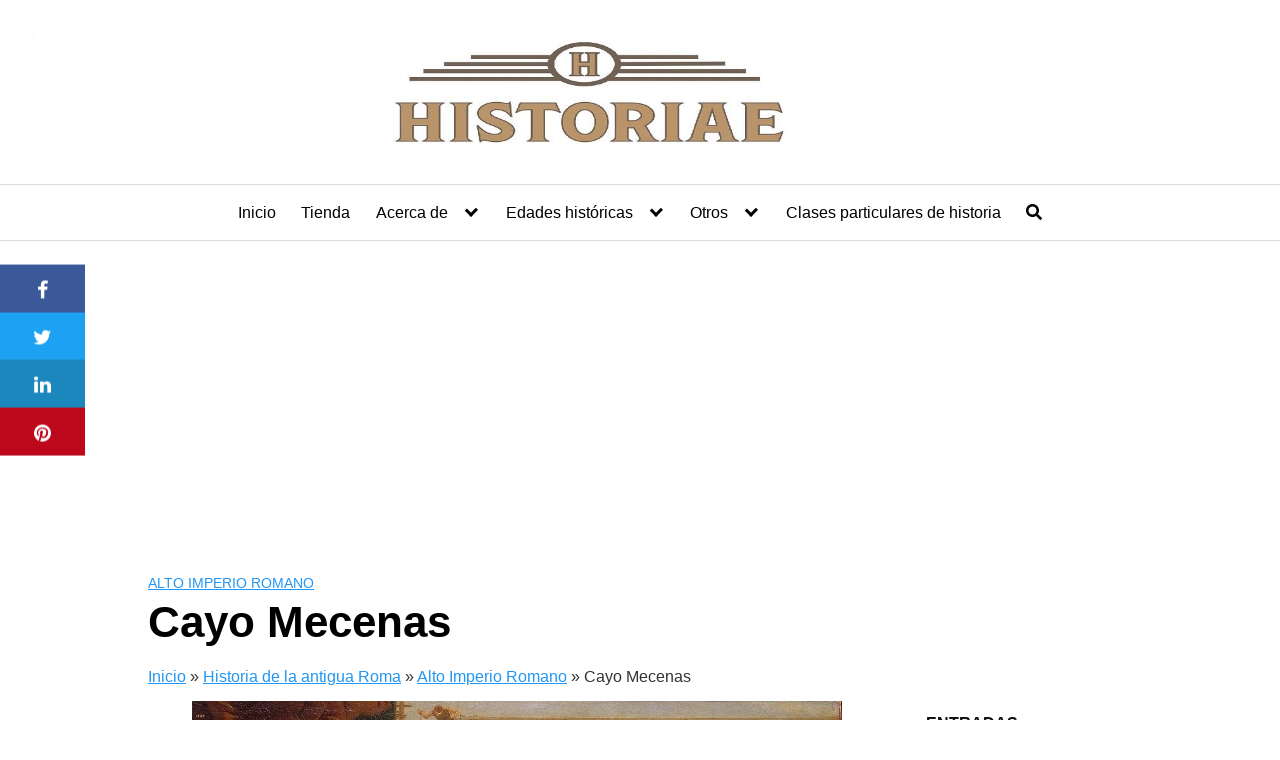

--- FILE ---
content_type: text/html; charset=UTF-8
request_url: https://historiaeweb.com/2021/10/07/cayo-mecenas/
body_size: 17299
content:
<!DOCTYPE html>
<html lang="es">
<head>

	<meta charset="UTF-8">
	<meta name="viewport" content="width=device-width, initial-scale=1">
	<link rel="profile" href="http://gmpg.org/xfn/11">
	<meta name='robots' content='index, follow, max-image-preview:large, max-snippet:-1, max-video-preview:-1' />

	<!-- This site is optimized with the Yoast SEO plugin v26.5 - https://yoast.com/wordpress/plugins/seo/ -->
	<title>Cayo Mecenas, el mayor patrocinador de los escritores en Roma</title>
	<meta name="description" content="¿Quién fue Cayo Mecenas? ¿Cómo fue su biografía? ¿Cómo llegó a patrocinar a poetas como Virgilio, Horacio o Propercio? ¿Cómo fue su relación con Augusto?" />
	<link rel="canonical" href="https://historiaeweb.com/2021/10/07/cayo-mecenas/" />
	<meta property="og:locale" content="es_ES" />
	<meta property="og:type" content="article" />
	<meta property="og:title" content="Cayo Mecenas, el mayor patrocinador de los escritores en Roma" />
	<meta property="og:description" content="¿Quién fue Cayo Mecenas? ¿Cómo fue su biografía? ¿Cómo llegó a patrocinar a poetas como Virgilio, Horacio o Propercio? ¿Cómo fue su relación con Augusto?" />
	<meta property="og:url" content="https://historiaeweb.com/2021/10/07/cayo-mecenas/" />
	<meta property="og:site_name" content="HISTORIAE" />
	<meta property="article:author" content="https://www.facebook.com/Historiae" />
	<meta property="article:published_time" content="2021-10-07T08:36:20+00:00" />
	<meta property="article:modified_time" content="2021-10-07T08:36:37+00:00" />
	<meta property="og:image" content="https://historiaeweb.com/wp-content/uploads/2021/10/Mecenas-presentando-las-artes-liberales-a-Augusto-obra-de-Giovanni-Battista-Tiepolo-hecha-en-1743-min.jpg" />
	<meta property="og:image:width" content="650" />
	<meta property="og:image:height" content="430" />
	<meta property="og:image:type" content="image/jpeg" />
	<meta name="author" content="Óscar Hernández" />
	<meta name="twitter:card" content="summary_large_image" />
	<meta name="twitter:creator" content="@historiaeblog" />
	<meta name="twitter:site" content="@HistoriaeBlog" />
	<meta name="twitter:label1" content="Escrito por" />
	<meta name="twitter:data1" content="Óscar Hernández" />
	<meta name="twitter:label2" content="Tiempo de lectura" />
	<meta name="twitter:data2" content="6 minutos" />
	<script type="application/ld+json" class="yoast-schema-graph">{"@context":"https://schema.org","@graph":[{"@type":"Article","@id":"https://historiaeweb.com/2021/10/07/cayo-mecenas/#article","isPartOf":{"@id":"https://historiaeweb.com/2021/10/07/cayo-mecenas/"},"author":{"name":"Óscar Hernández","@id":"https://historiaeweb.com/#/schema/person/bc0ac225446a6b2fa9f73e2c46fa765b"},"headline":"Cayo Mecenas","datePublished":"2021-10-07T08:36:20+00:00","dateModified":"2021-10-07T08:36:37+00:00","mainEntityOfPage":{"@id":"https://historiaeweb.com/2021/10/07/cayo-mecenas/"},"wordCount":1251,"commentCount":0,"publisher":{"@id":"https://historiaeweb.com/#/schema/person/44aa9756c2ba08cc073e84fb0080a2a6"},"image":{"@id":"https://historiaeweb.com/2021/10/07/cayo-mecenas/#primaryimage"},"thumbnailUrl":"https://historiaeweb.com/wp-content/uploads/2021/10/Mecenas-presentando-las-artes-liberales-a-Augusto-obra-de-Giovanni-Battista-Tiepolo-hecha-en-1743-min.jpg","keywords":["Emperador Augusto"],"articleSection":["Alto Imperio Romano"],"inLanguage":"es","potentialAction":[{"@type":"CommentAction","name":"Comment","target":["https://historiaeweb.com/2021/10/07/cayo-mecenas/#respond"]}]},{"@type":"WebPage","@id":"https://historiaeweb.com/2021/10/07/cayo-mecenas/","url":"https://historiaeweb.com/2021/10/07/cayo-mecenas/","name":"Cayo Mecenas, el mayor patrocinador de los escritores en Roma","isPartOf":{"@id":"https://historiaeweb.com/#website"},"primaryImageOfPage":{"@id":"https://historiaeweb.com/2021/10/07/cayo-mecenas/#primaryimage"},"image":{"@id":"https://historiaeweb.com/2021/10/07/cayo-mecenas/#primaryimage"},"thumbnailUrl":"https://historiaeweb.com/wp-content/uploads/2021/10/Mecenas-presentando-las-artes-liberales-a-Augusto-obra-de-Giovanni-Battista-Tiepolo-hecha-en-1743-min.jpg","datePublished":"2021-10-07T08:36:20+00:00","dateModified":"2021-10-07T08:36:37+00:00","description":"¿Quién fue Cayo Mecenas? ¿Cómo fue su biografía? ¿Cómo llegó a patrocinar a poetas como Virgilio, Horacio o Propercio? ¿Cómo fue su relación con Augusto?","breadcrumb":{"@id":"https://historiaeweb.com/2021/10/07/cayo-mecenas/#breadcrumb"},"inLanguage":"es","potentialAction":[{"@type":"ReadAction","target":["https://historiaeweb.com/2021/10/07/cayo-mecenas/"]}]},{"@type":"ImageObject","inLanguage":"es","@id":"https://historiaeweb.com/2021/10/07/cayo-mecenas/#primaryimage","url":"https://historiaeweb.com/wp-content/uploads/2021/10/Mecenas-presentando-las-artes-liberales-a-Augusto-obra-de-Giovanni-Battista-Tiepolo-hecha-en-1743-min.jpg","contentUrl":"https://historiaeweb.com/wp-content/uploads/2021/10/Mecenas-presentando-las-artes-liberales-a-Augusto-obra-de-Giovanni-Battista-Tiepolo-hecha-en-1743-min.jpg","width":650,"height":430},{"@type":"BreadcrumbList","@id":"https://historiaeweb.com/2021/10/07/cayo-mecenas/#breadcrumb","itemListElement":[{"@type":"ListItem","position":1,"name":"Inicio","item":"https://historiaeweb.com/"},{"@type":"ListItem","position":2,"name":"Historia de la antigua Roma","item":"https://historiaeweb.com/historia-de-la-antigua-roma/"},{"@type":"ListItem","position":3,"name":"Alto Imperio Romano","item":"https://historiaeweb.com/historia-de-la-antigua-roma/alto-imperio-romano/"},{"@type":"ListItem","position":4,"name":"Cayo Mecenas"}]},{"@type":"WebSite","@id":"https://historiaeweb.com/#website","url":"https://historiaeweb.com/","name":"HISTORIAE","description":"Divulgación histórica para todos los públicos","publisher":{"@id":"https://historiaeweb.com/#/schema/person/44aa9756c2ba08cc073e84fb0080a2a6"},"potentialAction":[{"@type":"SearchAction","target":{"@type":"EntryPoint","urlTemplate":"https://historiaeweb.com/?s={search_term_string}"},"query-input":{"@type":"PropertyValueSpecification","valueRequired":true,"valueName":"search_term_string"}}],"inLanguage":"es"},{"@type":["Person","Organization"],"@id":"https://historiaeweb.com/#/schema/person/44aa9756c2ba08cc073e84fb0080a2a6","name":"Herodoto","image":{"@type":"ImageObject","inLanguage":"es","@id":"https://historiaeweb.com/#/schema/person/image/","url":"https://secure.gravatar.com/avatar/6a71888b140e33f14c3fed975bf266bea6cef81b333b0ab6d62101b9f91ba5c9?s=96&d=mm&r=g","contentUrl":"https://secure.gravatar.com/avatar/6a71888b140e33f14c3fed975bf266bea6cef81b333b0ab6d62101b9f91ba5c9?s=96&d=mm&r=g","caption":"Herodoto"},"logo":{"@id":"https://historiaeweb.com/#/schema/person/image/"}},{"@type":"Person","@id":"https://historiaeweb.com/#/schema/person/bc0ac225446a6b2fa9f73e2c46fa765b","name":"Óscar Hernández","image":{"@type":"ImageObject","inLanguage":"es","@id":"https://historiaeweb.com/#/schema/person/image/","url":"https://secure.gravatar.com/avatar/0deb6c9930e336b42c14ff143e61c61912aa2af709d720f4261cabeec0add53f?s=96&d=mm&r=g","contentUrl":"https://secure.gravatar.com/avatar/0deb6c9930e336b42c14ff143e61c61912aa2af709d720f4261cabeec0add53f?s=96&d=mm&r=g","caption":"Óscar Hernández"},"description":"Graduado en historia. Máster en Bibliotecas y Archivos. Máster en Marketing Digital y Ecommerce","sameAs":["https://www.facebook.com/Historiae","https://www.instagram.com/webhistoriae/","https://x.com/historiaeblog","https://www.youtube.com/@historiaeweb"]}]}</script>
	<!-- / Yoast SEO plugin. -->


<link rel="alternate" type="application/rss+xml" title="HISTORIAE &raquo; Feed" href="https://historiaeweb.com/feed/" />
<link rel="alternate" type="application/rss+xml" title="HISTORIAE &raquo; Feed de los comentarios" href="https://historiaeweb.com/comments/feed/" />
<link rel="alternate" type="application/rss+xml" title="HISTORIAE &raquo; Comentario Cayo Mecenas del feed" href="https://historiaeweb.com/2021/10/07/cayo-mecenas/feed/" />
<style id='wp-img-auto-sizes-contain-inline-css' type='text/css'>
img:is([sizes=auto i],[sizes^="auto," i]){contain-intrinsic-size:3000px 1500px}
/*# sourceURL=wp-img-auto-sizes-contain-inline-css */
</style>
<style id='wp-block-library-inline-css' type='text/css'>
:root{--wp-block-synced-color:#7a00df;--wp-block-synced-color--rgb:122,0,223;--wp-bound-block-color:var(--wp-block-synced-color);--wp-editor-canvas-background:#ddd;--wp-admin-theme-color:#007cba;--wp-admin-theme-color--rgb:0,124,186;--wp-admin-theme-color-darker-10:#006ba1;--wp-admin-theme-color-darker-10--rgb:0,107,160.5;--wp-admin-theme-color-darker-20:#005a87;--wp-admin-theme-color-darker-20--rgb:0,90,135;--wp-admin-border-width-focus:2px}@media (min-resolution:192dpi){:root{--wp-admin-border-width-focus:1.5px}}.wp-element-button{cursor:pointer}:root .has-very-light-gray-background-color{background-color:#eee}:root .has-very-dark-gray-background-color{background-color:#313131}:root .has-very-light-gray-color{color:#eee}:root .has-very-dark-gray-color{color:#313131}:root .has-vivid-green-cyan-to-vivid-cyan-blue-gradient-background{background:linear-gradient(135deg,#00d084,#0693e3)}:root .has-purple-crush-gradient-background{background:linear-gradient(135deg,#34e2e4,#4721fb 50%,#ab1dfe)}:root .has-hazy-dawn-gradient-background{background:linear-gradient(135deg,#faaca8,#dad0ec)}:root .has-subdued-olive-gradient-background{background:linear-gradient(135deg,#fafae1,#67a671)}:root .has-atomic-cream-gradient-background{background:linear-gradient(135deg,#fdd79a,#004a59)}:root .has-nightshade-gradient-background{background:linear-gradient(135deg,#330968,#31cdcf)}:root .has-midnight-gradient-background{background:linear-gradient(135deg,#020381,#2874fc)}:root{--wp--preset--font-size--normal:16px;--wp--preset--font-size--huge:42px}.has-regular-font-size{font-size:1em}.has-larger-font-size{font-size:2.625em}.has-normal-font-size{font-size:var(--wp--preset--font-size--normal)}.has-huge-font-size{font-size:var(--wp--preset--font-size--huge)}.has-text-align-center{text-align:center}.has-text-align-left{text-align:left}.has-text-align-right{text-align:right}.has-fit-text{white-space:nowrap!important}#end-resizable-editor-section{display:none}.aligncenter{clear:both}.items-justified-left{justify-content:flex-start}.items-justified-center{justify-content:center}.items-justified-right{justify-content:flex-end}.items-justified-space-between{justify-content:space-between}.screen-reader-text{border:0;clip-path:inset(50%);height:1px;margin:-1px;overflow:hidden;padding:0;position:absolute;width:1px;word-wrap:normal!important}.screen-reader-text:focus{background-color:#ddd;clip-path:none;color:#444;display:block;font-size:1em;height:auto;left:5px;line-height:normal;padding:15px 23px 14px;text-decoration:none;top:5px;width:auto;z-index:100000}html :where(.has-border-color){border-style:solid}html :where([style*=border-top-color]){border-top-style:solid}html :where([style*=border-right-color]){border-right-style:solid}html :where([style*=border-bottom-color]){border-bottom-style:solid}html :where([style*=border-left-color]){border-left-style:solid}html :where([style*=border-width]){border-style:solid}html :where([style*=border-top-width]){border-top-style:solid}html :where([style*=border-right-width]){border-right-style:solid}html :where([style*=border-bottom-width]){border-bottom-style:solid}html :where([style*=border-left-width]){border-left-style:solid}html :where(img[class*=wp-image-]){height:auto;max-width:100%}:where(figure){margin:0 0 1em}html :where(.is-position-sticky){--wp-admin--admin-bar--position-offset:var(--wp-admin--admin-bar--height,0px)}@media screen and (max-width:600px){html :where(.is-position-sticky){--wp-admin--admin-bar--position-offset:0px}}

/*# sourceURL=wp-block-library-inline-css */
</style><style id='global-styles-inline-css' type='text/css'>
:root{--wp--preset--aspect-ratio--square: 1;--wp--preset--aspect-ratio--4-3: 4/3;--wp--preset--aspect-ratio--3-4: 3/4;--wp--preset--aspect-ratio--3-2: 3/2;--wp--preset--aspect-ratio--2-3: 2/3;--wp--preset--aspect-ratio--16-9: 16/9;--wp--preset--aspect-ratio--9-16: 9/16;--wp--preset--color--black: #000000;--wp--preset--color--cyan-bluish-gray: #abb8c3;--wp--preset--color--white: #ffffff;--wp--preset--color--pale-pink: #f78da7;--wp--preset--color--vivid-red: #cf2e2e;--wp--preset--color--luminous-vivid-orange: #ff6900;--wp--preset--color--luminous-vivid-amber: #fcb900;--wp--preset--color--light-green-cyan: #7bdcb5;--wp--preset--color--vivid-green-cyan: #00d084;--wp--preset--color--pale-cyan-blue: #8ed1fc;--wp--preset--color--vivid-cyan-blue: #0693e3;--wp--preset--color--vivid-purple: #9b51e0;--wp--preset--gradient--vivid-cyan-blue-to-vivid-purple: linear-gradient(135deg,rgb(6,147,227) 0%,rgb(155,81,224) 100%);--wp--preset--gradient--light-green-cyan-to-vivid-green-cyan: linear-gradient(135deg,rgb(122,220,180) 0%,rgb(0,208,130) 100%);--wp--preset--gradient--luminous-vivid-amber-to-luminous-vivid-orange: linear-gradient(135deg,rgb(252,185,0) 0%,rgb(255,105,0) 100%);--wp--preset--gradient--luminous-vivid-orange-to-vivid-red: linear-gradient(135deg,rgb(255,105,0) 0%,rgb(207,46,46) 100%);--wp--preset--gradient--very-light-gray-to-cyan-bluish-gray: linear-gradient(135deg,rgb(238,238,238) 0%,rgb(169,184,195) 100%);--wp--preset--gradient--cool-to-warm-spectrum: linear-gradient(135deg,rgb(74,234,220) 0%,rgb(151,120,209) 20%,rgb(207,42,186) 40%,rgb(238,44,130) 60%,rgb(251,105,98) 80%,rgb(254,248,76) 100%);--wp--preset--gradient--blush-light-purple: linear-gradient(135deg,rgb(255,206,236) 0%,rgb(152,150,240) 100%);--wp--preset--gradient--blush-bordeaux: linear-gradient(135deg,rgb(254,205,165) 0%,rgb(254,45,45) 50%,rgb(107,0,62) 100%);--wp--preset--gradient--luminous-dusk: linear-gradient(135deg,rgb(255,203,112) 0%,rgb(199,81,192) 50%,rgb(65,88,208) 100%);--wp--preset--gradient--pale-ocean: linear-gradient(135deg,rgb(255,245,203) 0%,rgb(182,227,212) 50%,rgb(51,167,181) 100%);--wp--preset--gradient--electric-grass: linear-gradient(135deg,rgb(202,248,128) 0%,rgb(113,206,126) 100%);--wp--preset--gradient--midnight: linear-gradient(135deg,rgb(2,3,129) 0%,rgb(40,116,252) 100%);--wp--preset--font-size--small: 13px;--wp--preset--font-size--medium: 20px;--wp--preset--font-size--large: 36px;--wp--preset--font-size--x-large: 42px;--wp--preset--spacing--20: 0.44rem;--wp--preset--spacing--30: 0.67rem;--wp--preset--spacing--40: 1rem;--wp--preset--spacing--50: 1.5rem;--wp--preset--spacing--60: 2.25rem;--wp--preset--spacing--70: 3.38rem;--wp--preset--spacing--80: 5.06rem;--wp--preset--shadow--natural: 6px 6px 9px rgba(0, 0, 0, 0.2);--wp--preset--shadow--deep: 12px 12px 50px rgba(0, 0, 0, 0.4);--wp--preset--shadow--sharp: 6px 6px 0px rgba(0, 0, 0, 0.2);--wp--preset--shadow--outlined: 6px 6px 0px -3px rgb(255, 255, 255), 6px 6px rgb(0, 0, 0);--wp--preset--shadow--crisp: 6px 6px 0px rgb(0, 0, 0);}:where(.is-layout-flex){gap: 0.5em;}:where(.is-layout-grid){gap: 0.5em;}body .is-layout-flex{display: flex;}.is-layout-flex{flex-wrap: wrap;align-items: center;}.is-layout-flex > :is(*, div){margin: 0;}body .is-layout-grid{display: grid;}.is-layout-grid > :is(*, div){margin: 0;}:where(.wp-block-columns.is-layout-flex){gap: 2em;}:where(.wp-block-columns.is-layout-grid){gap: 2em;}:where(.wp-block-post-template.is-layout-flex){gap: 1.25em;}:where(.wp-block-post-template.is-layout-grid){gap: 1.25em;}.has-black-color{color: var(--wp--preset--color--black) !important;}.has-cyan-bluish-gray-color{color: var(--wp--preset--color--cyan-bluish-gray) !important;}.has-white-color{color: var(--wp--preset--color--white) !important;}.has-pale-pink-color{color: var(--wp--preset--color--pale-pink) !important;}.has-vivid-red-color{color: var(--wp--preset--color--vivid-red) !important;}.has-luminous-vivid-orange-color{color: var(--wp--preset--color--luminous-vivid-orange) !important;}.has-luminous-vivid-amber-color{color: var(--wp--preset--color--luminous-vivid-amber) !important;}.has-light-green-cyan-color{color: var(--wp--preset--color--light-green-cyan) !important;}.has-vivid-green-cyan-color{color: var(--wp--preset--color--vivid-green-cyan) !important;}.has-pale-cyan-blue-color{color: var(--wp--preset--color--pale-cyan-blue) !important;}.has-vivid-cyan-blue-color{color: var(--wp--preset--color--vivid-cyan-blue) !important;}.has-vivid-purple-color{color: var(--wp--preset--color--vivid-purple) !important;}.has-black-background-color{background-color: var(--wp--preset--color--black) !important;}.has-cyan-bluish-gray-background-color{background-color: var(--wp--preset--color--cyan-bluish-gray) !important;}.has-white-background-color{background-color: var(--wp--preset--color--white) !important;}.has-pale-pink-background-color{background-color: var(--wp--preset--color--pale-pink) !important;}.has-vivid-red-background-color{background-color: var(--wp--preset--color--vivid-red) !important;}.has-luminous-vivid-orange-background-color{background-color: var(--wp--preset--color--luminous-vivid-orange) !important;}.has-luminous-vivid-amber-background-color{background-color: var(--wp--preset--color--luminous-vivid-amber) !important;}.has-light-green-cyan-background-color{background-color: var(--wp--preset--color--light-green-cyan) !important;}.has-vivid-green-cyan-background-color{background-color: var(--wp--preset--color--vivid-green-cyan) !important;}.has-pale-cyan-blue-background-color{background-color: var(--wp--preset--color--pale-cyan-blue) !important;}.has-vivid-cyan-blue-background-color{background-color: var(--wp--preset--color--vivid-cyan-blue) !important;}.has-vivid-purple-background-color{background-color: var(--wp--preset--color--vivid-purple) !important;}.has-black-border-color{border-color: var(--wp--preset--color--black) !important;}.has-cyan-bluish-gray-border-color{border-color: var(--wp--preset--color--cyan-bluish-gray) !important;}.has-white-border-color{border-color: var(--wp--preset--color--white) !important;}.has-pale-pink-border-color{border-color: var(--wp--preset--color--pale-pink) !important;}.has-vivid-red-border-color{border-color: var(--wp--preset--color--vivid-red) !important;}.has-luminous-vivid-orange-border-color{border-color: var(--wp--preset--color--luminous-vivid-orange) !important;}.has-luminous-vivid-amber-border-color{border-color: var(--wp--preset--color--luminous-vivid-amber) !important;}.has-light-green-cyan-border-color{border-color: var(--wp--preset--color--light-green-cyan) !important;}.has-vivid-green-cyan-border-color{border-color: var(--wp--preset--color--vivid-green-cyan) !important;}.has-pale-cyan-blue-border-color{border-color: var(--wp--preset--color--pale-cyan-blue) !important;}.has-vivid-cyan-blue-border-color{border-color: var(--wp--preset--color--vivid-cyan-blue) !important;}.has-vivid-purple-border-color{border-color: var(--wp--preset--color--vivid-purple) !important;}.has-vivid-cyan-blue-to-vivid-purple-gradient-background{background: var(--wp--preset--gradient--vivid-cyan-blue-to-vivid-purple) !important;}.has-light-green-cyan-to-vivid-green-cyan-gradient-background{background: var(--wp--preset--gradient--light-green-cyan-to-vivid-green-cyan) !important;}.has-luminous-vivid-amber-to-luminous-vivid-orange-gradient-background{background: var(--wp--preset--gradient--luminous-vivid-amber-to-luminous-vivid-orange) !important;}.has-luminous-vivid-orange-to-vivid-red-gradient-background{background: var(--wp--preset--gradient--luminous-vivid-orange-to-vivid-red) !important;}.has-very-light-gray-to-cyan-bluish-gray-gradient-background{background: var(--wp--preset--gradient--very-light-gray-to-cyan-bluish-gray) !important;}.has-cool-to-warm-spectrum-gradient-background{background: var(--wp--preset--gradient--cool-to-warm-spectrum) !important;}.has-blush-light-purple-gradient-background{background: var(--wp--preset--gradient--blush-light-purple) !important;}.has-blush-bordeaux-gradient-background{background: var(--wp--preset--gradient--blush-bordeaux) !important;}.has-luminous-dusk-gradient-background{background: var(--wp--preset--gradient--luminous-dusk) !important;}.has-pale-ocean-gradient-background{background: var(--wp--preset--gradient--pale-ocean) !important;}.has-electric-grass-gradient-background{background: var(--wp--preset--gradient--electric-grass) !important;}.has-midnight-gradient-background{background: var(--wp--preset--gradient--midnight) !important;}.has-small-font-size{font-size: var(--wp--preset--font-size--small) !important;}.has-medium-font-size{font-size: var(--wp--preset--font-size--medium) !important;}.has-large-font-size{font-size: var(--wp--preset--font-size--large) !important;}.has-x-large-font-size{font-size: var(--wp--preset--font-size--x-large) !important;}
/*# sourceURL=global-styles-inline-css */
</style>

<style id='classic-theme-styles-inline-css' type='text/css'>
/*! This file is auto-generated */
.wp-block-button__link{color:#fff;background-color:#32373c;border-radius:9999px;box-shadow:none;text-decoration:none;padding:calc(.667em + 2px) calc(1.333em + 2px);font-size:1.125em}.wp-block-file__button{background:#32373c;color:#fff;text-decoration:none}
/*# sourceURL=/wp-includes/css/classic-themes.min.css */
</style>
<link rel='stylesheet' id='contact-form-7-css' href='https://historiaeweb.com/wp-content/plugins/contact-form-7/includes/css/styles.css?ver=6.1.4' type='text/css' media='all' />
<link rel='stylesheet' id='orbital-style-css' href='https://historiaeweb.com/wp-content/themes/orbital/assets/css/main.css?ver=6.9' type='text/css' media='all' />
<style id='orbital-style-inline-css' type='text/css'>

                .primary-menu li.menu-item-has-children:focus > ul, .primary-menu li.menu-item-has-children.focus > ul {
                    right: 0;
                    opacity: 1;
                    transform: translateY(0);
                    transition: opacity 0.15s linear, transform 0.15s linear;
                }
               
            
/*# sourceURL=orbital-style-inline-css */
</style>
<link rel='stylesheet' id='rating_style-css' href='https://historiaeweb.com/wp-content/plugins/all-in-one-schemaorg-rich-snippets/css/jquery.rating.css?ver=1.0' type='text/css' media='all' />
<link rel='stylesheet' id='bsf_style-css' href='https://historiaeweb.com/wp-content/plugins/all-in-one-schemaorg-rich-snippets/css/style.css?ver=1.0' type='text/css' media='all' />
<link rel="EditURI" type="application/rsd+xml" title="RSD" href="https://historiaeweb.com/xmlrpc.php?rsd" />
<link rel='shortlink' href='https://historiaeweb.com/?p=17601' />
<script type="text/javascript">var ajaxurl = "https://historiaeweb.com/wp-admin/admin-ajax.php";</script>    <style>
        @media(min-width: 48rem){

            .container {
                width: 63.5rem;
            }

            .entry-content {
                max-width: 75%;
                flex-basis: 75%;
            }

            .entry-aside {
                max-width: 25%;
                flex-basis: 25%;
                order: 0;
                -ms-flex-order: 0;

            }

        }


                a {
                color: #2196f3;
            }

        

                .site-header {
                background-color: #ffffff;
            }

        
                .site-header a {
                color: ;
            }

            @media(min-width: 1040px){
                .site-navbar .menu-item-has-children:after {
                    border-color: ;
                }
            }
    

    </style>

            <style>
        </style>
    <script async src="https://pagead2.googlesyndication.com/pagead/js/adsbygoogle.js?client=ca-pub-2042752529622642"
     crossorigin="anonymous"></script><link rel="amphtml" href="https://historiaeweb.com/2021/10/07/cayo-mecenas/amp/"><link rel="icon" href="https://historiaeweb.com/wp-content/uploads/2018/10/cropped-LogotipoHistoriaePantallas-copia-2-32x32.jpg" sizes="32x32" />
<link rel="icon" href="https://historiaeweb.com/wp-content/uploads/2018/10/cropped-LogotipoHistoriaePantallas-copia-2-192x192.jpg" sizes="192x192" />
<link rel="apple-touch-icon" href="https://historiaeweb.com/wp-content/uploads/2018/10/cropped-LogotipoHistoriaePantallas-copia-2-180x180.jpg" />
<meta name="msapplication-TileImage" content="https://historiaeweb.com/wp-content/uploads/2018/10/cropped-LogotipoHistoriaePantallas-copia-2-270x270.jpg" />
		<style type="text/css" id="wp-custom-css">
			.header-navigation-wrapper {
    margin: 0 auto;
}		</style>
		<!-- MailerLite Universal -->
<script>
    (function(w,d,e,u,f,l,n){w[f]=w[f]||function(){(w[f].q=w[f].q||[])
    .push(arguments);},l=d.createElement(e),l.async=1,l.src=u,
    n=d.getElementsByTagName(e)[0],n.parentNode.insertBefore(l,n);})
    (window,document,'script','https://assets.mailerlite.com/js/universal.js','ml');
    ml('account', '1224427');
</script>
<!-- End MailerLite Universal -->
<script async src="https://pagead2.googlesyndication.com/pagead/js/adsbygoogle.js?client=ca-pub-2042752529622642"
     crossorigin="anonymous"></script>
<!-- Google tag (gtag.js) -->
<script async src="https://www.googletagmanager.com/gtag/js?id=G-M4S4117ELR"></script>
<script>
  window.dataLayer = window.dataLayer || [];
  function gtag(){dataLayer.push(arguments);}
  gtag('js', new Date());

  gtag('config', 'G-M4S4117ELR');
</script>

<link rel='stylesheet' id='lwptoc-main-css' href='https://historiaeweb.com/wp-content/plugins/luckywp-table-of-contents/front/assets/main.min.css?ver=2.1.14' type='text/css' media='all' />
</head>
<body class="wp-singular post-template-default single single-post postid-17601 single-format-standard wp-theme-orbital layout-menu-orbital">
	<a class="screen-reader-text" href="#content">Saltar al contenido</a>

				
	<div class="header-image">
		<a href="https://historiaeweb.com/" rel="home">
			<img src="https://www.historiaeweb.com/wp-content/uploads/2019/08/cropped-LogotipoHistoriaePantallas-copia-1-1.jpg" width="1920" height="190" alt="HISTORIAE">
		</a>
	</div>


		

<header class="site-header with-header center-navbar">
	<div class="container header-inner">
						<button class="toggle nav-toggle mobile-nav-toggle  orbitalMenu-fixed" data-toggle-target=".menu-modal"  data-toggle-body-class="showing-menu-modal" aria-expanded="false" data-set-focus=".close-nav-toggle">
				<span class="toggle-inner">
					<a class="site-nav-trigger">
						<span></span>
					</a>
					<span class="toggle-text">Menu</span>
				</span>
			</button><!-- .nav-toggle -->
			
			<div class="header-navigation-wrapper">

										<nav class="primary-menu-wrapper" aria-label="Horizontal" role="navigation">

							<ul class="primary-menu reset-list-style">

							<li id="menu-item-7148" class="menu-item menu-item-type-custom menu-item-object-custom menu-item-home menu-item-7148"><a href="https://historiaeweb.com">Inicio</a></li>
<li id="menu-item-13793" class="menu-item menu-item-type-post_type menu-item-object-page menu-item-13793"><a href="https://historiaeweb.com/tienda/">Tienda</a></li>
<li id="menu-item-12571" class="menu-item menu-item-type-post_type menu-item-object-page menu-item-has-children menu-item-12571"><a href="https://historiaeweb.com/acerca-de/">Acerca de</a><span class="icon"></span>
<ul class="sub-menu">
	<li id="menu-item-7150" class="menu-item menu-item-type-post_type menu-item-object-page menu-item-7150"><a href="https://historiaeweb.com/acerca-de/el-autor/">El autor</a></li>
	<li id="menu-item-7149" class="menu-item menu-item-type-post_type menu-item-object-page menu-item-7149"><a href="https://historiaeweb.com/acerca-de/colaboradores/">Colaboradores</a></li>
</ul>
</li>
<li id="menu-item-12572" class="menu-item menu-item-type-post_type menu-item-object-page menu-item-has-children menu-item-12572"><a href="https://historiaeweb.com/edades-historicas/">Edades históricas</a><span class="icon"></span>
<ul class="sub-menu">
	<li id="menu-item-12574" class="menu-item menu-item-type-post_type menu-item-object-page menu-item-12574"><a href="https://historiaeweb.com/prehistoria/">Prehistoria</a></li>
	<li id="menu-item-12573" class="menu-item menu-item-type-post_type menu-item-object-page menu-item-12573"><a href="https://historiaeweb.com/historia-antigua/">Historia antigua</a></li>
	<li id="menu-item-12575" class="menu-item menu-item-type-post_type menu-item-object-page menu-item-12575"><a href="https://historiaeweb.com/edad-media/">Edad Media</a></li>
	<li id="menu-item-12576" class="menu-item menu-item-type-post_type menu-item-object-page menu-item-12576"><a href="https://historiaeweb.com/historia-moderna/">Historia Moderna</a></li>
	<li id="menu-item-14038" class="menu-item menu-item-type-taxonomy menu-item-object-category menu-item-14038"><a href="https://historiaeweb.com/historia-contemporanea/">Historia Contemporánea</a></li>
</ul>
</li>
<li id="menu-item-12578" class="menu-item menu-item-type-post_type menu-item-object-page menu-item-has-children menu-item-12578"><a href="https://historiaeweb.com/otro/">Otros</a><span class="icon"></span>
<ul class="sub-menu">
	<li id="menu-item-12584" class="menu-item menu-item-type-post_type menu-item-object-page menu-item-privacy-policy menu-item-12584"><a rel="privacy-policy" href="https://historiaeweb.com/otro/politica-de-privacidad/">Política de privacidad</a></li>
	<li id="menu-item-12581" class="menu-item menu-item-type-post_type menu-item-object-page menu-item-12581"><a href="https://historiaeweb.com/secciones/cronologia-universal/">Cronología universal</a></li>
	<li id="menu-item-12582" class="menu-item menu-item-type-post_type menu-item-object-page menu-item-12582"><a href="https://historiaeweb.com/secciones/blogs-amigos/">Blogs amigos</a></li>
	<li id="menu-item-12583" class="menu-item menu-item-type-post_type menu-item-object-page menu-item-12583"><a href="https://historiaeweb.com/secciones/revista-historica/">Revista Histórica</a></li>
</ul>
</li>
<li id="menu-item-20518" class="menu-item menu-item-type-custom menu-item-object-custom menu-item-20518"><a href="https://www.superprof.es/clases/historia/espana/">Clases particulares de historia</a></li>
<li class="menu-item search-item">    <a href="#" onclick="orbital_expand_navbar()" class="text-center"><svg class="svg-inline--fa fa-search fa-w-16 fa-sm" aria-hidden="true" focusable="false" data-prefix="fa" data-icon="search" role="img" xmlns="http://www.w3.org/2000/svg" viewBox="0 0 512 512" data-fa-i2svg=""><path fill="currentColor" d="M505 442.7L405.3 343c-4.5-4.5-10.6-7-17-7H372c27.6-35.3 44-79.7 44-128C416 93.1 322.9 0 208 0S0 93.1 0 208s93.1 208 208 208c48.3 0 92.7-16.4 128-44v16.3c0 6.4 2.5 12.5 7 17l99.7 99.7c9.4 9.4 24.6 9.4 33.9 0l28.3-28.3c9.4-9.4 9.4-24.6.1-34zM208 336c-70.7 0-128-57.2-128-128 0-70.7 57.2-128 128-128 70.7 0 128 57.2 128 128 0 70.7-57.2 128-128 128z"></path></svg></a>
    </li>
							</ul>
							
						</nav><!-- .primary-menu-wrapper -->
					
			</div><!-- .header-navigation-wrapper -->
		
	</div>
</header>

<div class="menu-modal cover-modal header-footer-group" data-modal-target-string=".menu-modal">

	<div class="menu-modal-inner modal-inner">

		<div class="menu-wrapper section-inner">

			<div class="menu-top">

				<button class="toggle close-nav-toggle fill-children-current-color" data-toggle-target=".menu-modal" data-toggle-body-class="showing-menu-modal" aria-expanded="false" data-set-focus=".menu-modal">
					<span class="toggle-text">Close Menu</span>
					X
				</button><!-- .nav-toggle -->

				
				<nav class="mobile-menu" aria-label="Mobile" role="navigation">

					<ul class="modal-menu reset-list-style">

					<li class="menu-item menu-item-type-custom menu-item-object-custom menu-item-home menu-item-7148"><div class="ancestor-wrapper"><a href="https://historiaeweb.com">Inicio</a></div><!-- .ancestor-wrapper --></li>
<li class="menu-item menu-item-type-post_type menu-item-object-page menu-item-13793"><div class="ancestor-wrapper"><a href="https://historiaeweb.com/tienda/">Tienda</a></div><!-- .ancestor-wrapper --></li>
<li class="menu-item menu-item-type-post_type menu-item-object-page menu-item-has-children menu-item-12571"><div class="ancestor-wrapper"><a href="https://historiaeweb.com/acerca-de/">Acerca de</a><button class="toggle sub-menu-toggle fill-children-current-color" data-toggle-target=".menu-modal .menu-item-12571 > .sub-menu" data-toggle-type="slidetoggle" data-toggle-duration="250" aria-expanded="false"><span class="screen-reader-text">Show sub menu</span><svg class="svg-icon" aria-hidden="true" role="img" focusable="false" xmlns="http://www.w3.org/2000/svg" width="20" height="12" viewBox="0 0 20 12"><polygon fill="" fill-rule="evenodd" points="1319.899 365.778 1327.678 358 1329.799 360.121 1319.899 370.021 1310 360.121 1312.121 358" transform="translate(-1310 -358)"></polygon></svg></button></div><!-- .ancestor-wrapper -->
<ul class="sub-menu">
	<li class="menu-item menu-item-type-post_type menu-item-object-page menu-item-7150"><div class="ancestor-wrapper"><a href="https://historiaeweb.com/acerca-de/el-autor/">El autor</a></div><!-- .ancestor-wrapper --></li>
	<li class="menu-item menu-item-type-post_type menu-item-object-page menu-item-7149"><div class="ancestor-wrapper"><a href="https://historiaeweb.com/acerca-de/colaboradores/">Colaboradores</a></div><!-- .ancestor-wrapper --></li>
</ul>
</li>
<li class="menu-item menu-item-type-post_type menu-item-object-page menu-item-has-children menu-item-12572"><div class="ancestor-wrapper"><a href="https://historiaeweb.com/edades-historicas/">Edades históricas</a><button class="toggle sub-menu-toggle fill-children-current-color" data-toggle-target=".menu-modal .menu-item-12572 > .sub-menu" data-toggle-type="slidetoggle" data-toggle-duration="250" aria-expanded="false"><span class="screen-reader-text">Show sub menu</span><svg class="svg-icon" aria-hidden="true" role="img" focusable="false" xmlns="http://www.w3.org/2000/svg" width="20" height="12" viewBox="0 0 20 12"><polygon fill="" fill-rule="evenodd" points="1319.899 365.778 1327.678 358 1329.799 360.121 1319.899 370.021 1310 360.121 1312.121 358" transform="translate(-1310 -358)"></polygon></svg></button></div><!-- .ancestor-wrapper -->
<ul class="sub-menu">
	<li class="menu-item menu-item-type-post_type menu-item-object-page menu-item-12574"><div class="ancestor-wrapper"><a href="https://historiaeweb.com/prehistoria/">Prehistoria</a></div><!-- .ancestor-wrapper --></li>
	<li class="menu-item menu-item-type-post_type menu-item-object-page menu-item-12573"><div class="ancestor-wrapper"><a href="https://historiaeweb.com/historia-antigua/">Historia antigua</a></div><!-- .ancestor-wrapper --></li>
	<li class="menu-item menu-item-type-post_type menu-item-object-page menu-item-12575"><div class="ancestor-wrapper"><a href="https://historiaeweb.com/edad-media/">Edad Media</a></div><!-- .ancestor-wrapper --></li>
	<li class="menu-item menu-item-type-post_type menu-item-object-page menu-item-12576"><div class="ancestor-wrapper"><a href="https://historiaeweb.com/historia-moderna/">Historia Moderna</a></div><!-- .ancestor-wrapper --></li>
	<li class="menu-item menu-item-type-taxonomy menu-item-object-category menu-item-14038"><div class="ancestor-wrapper"><a href="https://historiaeweb.com/historia-contemporanea/">Historia Contemporánea</a></div><!-- .ancestor-wrapper --></li>
</ul>
</li>
<li class="menu-item menu-item-type-post_type menu-item-object-page menu-item-has-children menu-item-12578"><div class="ancestor-wrapper"><a href="https://historiaeweb.com/otro/">Otros</a><button class="toggle sub-menu-toggle fill-children-current-color" data-toggle-target=".menu-modal .menu-item-12578 > .sub-menu" data-toggle-type="slidetoggle" data-toggle-duration="250" aria-expanded="false"><span class="screen-reader-text">Show sub menu</span><svg class="svg-icon" aria-hidden="true" role="img" focusable="false" xmlns="http://www.w3.org/2000/svg" width="20" height="12" viewBox="0 0 20 12"><polygon fill="" fill-rule="evenodd" points="1319.899 365.778 1327.678 358 1329.799 360.121 1319.899 370.021 1310 360.121 1312.121 358" transform="translate(-1310 -358)"></polygon></svg></button></div><!-- .ancestor-wrapper -->
<ul class="sub-menu">
	<li class="menu-item menu-item-type-post_type menu-item-object-page menu-item-privacy-policy menu-item-12584"><div class="ancestor-wrapper"><a rel="privacy-policy" href="https://historiaeweb.com/otro/politica-de-privacidad/">Política de privacidad</a></div><!-- .ancestor-wrapper --></li>
	<li class="menu-item menu-item-type-post_type menu-item-object-page menu-item-12581"><div class="ancestor-wrapper"><a href="https://historiaeweb.com/secciones/cronologia-universal/">Cronología universal</a></div><!-- .ancestor-wrapper --></li>
	<li class="menu-item menu-item-type-post_type menu-item-object-page menu-item-12582"><div class="ancestor-wrapper"><a href="https://historiaeweb.com/secciones/blogs-amigos/">Blogs amigos</a></div><!-- .ancestor-wrapper --></li>
	<li class="menu-item menu-item-type-post_type menu-item-object-page menu-item-12583"><div class="ancestor-wrapper"><a href="https://historiaeweb.com/secciones/revista-historica/">Revista Histórica</a></div><!-- .ancestor-wrapper --></li>
</ul>
</li>
<li class="menu-item menu-item-type-custom menu-item-object-custom menu-item-20518"><div class="ancestor-wrapper"><a href="https://www.superprof.es/clases/historia/espana/">Clases particulares de historia</a></div><!-- .ancestor-wrapper --></li>
<li class="menu-item search-item">    <a href="#" onclick="orbital_expand_navbar()" class="text-center"><svg class="svg-inline--fa fa-search fa-w-16 fa-sm" aria-hidden="true" focusable="false" data-prefix="fa" data-icon="search" role="img" xmlns="http://www.w3.org/2000/svg" viewBox="0 0 512 512" data-fa-i2svg=""><path fill="currentColor" d="M505 442.7L405.3 343c-4.5-4.5-10.6-7-17-7H372c27.6-35.3 44-79.7 44-128C416 93.1 322.9 0 208 0S0 93.1 0 208s93.1 208 208 208c48.3 0 92.7-16.4 128-44v16.3c0 6.4 2.5 12.5 7 17l99.7 99.7c9.4 9.4 24.6 9.4 33.9 0l28.3-28.3c9.4-9.4 9.4-24.6.1-34zM208 336c-70.7 0-128-57.2-128-128 0-70.7 57.2-128 128-128 70.7 0 128 57.2 128 128 0 70.7-57.2 128-128 128z"></path></svg></a>
    </li>
					</ul>

				</nav>

			</div><!-- .menu-top -->

		</div><!-- .menu-wrapper -->

	</div><!-- .menu-modal-inner -->

</div><!-- .menu-modal -->

		<style>
	.navbar-form input:not([type="submit"]):not([type="radio"]):not([type="checkbox"]):not([type="file"]){
		border: none;
		border-radius: 0;
		padding: 0.5rem;
	}

	.navbar-form  .btn-search-form  {
		border-radius: 0;
		box-shadow: none;
		background-color: #0367bf;
	}

	.navbar-form {
		display: none;
		padding: 1rem;
		background: #0267bf;
		margin-top: 1rem;
	}

	.expand-searchform {
		display: flex;
		z-index: 1000000;
		padding-right: 1rem;
	}

	.expand-searchform .search-input{
		flex-grow: 1;
		margin-right: 0.5rem;
	}

</style>
<div class="container">
	<form id="search-navbar" role="search" method="get" class="search-form navbar-form" action="https://historiaeweb.com/">
		<div class="search-input">
			<input id="search-input" type="search" class="search-field" placeholder="Buscar:" value="" name="s" title="Buscar:" />
		</div>
		<div class="search-submit">
			<button type="submit" class="btn btn-primary btn-search-form"><svg class="svg-inline--fa fa-search fa-w-16 fa-sm" aria-hidden="true" focusable="false" data-prefix="fa" data-icon="search" role="img" xmlns="http://www.w3.org/2000/svg" viewBox="0 0 512 512" data-fa-i2svg=""><path fill="currentColor" d="M505 442.7L405.3 343c-4.5-4.5-10.6-7-17-7H372c27.6-35.3 44-79.7 44-128C416 93.1 322.9 0 208 0S0 93.1 0 208s93.1 208 208 208c48.3 0 92.7-16.4 128-44v16.3c0 6.4 2.5 12.5 7 17l99.7 99.7c9.4 9.4 24.6 9.4 33.9 0l28.3-28.3c9.4-9.4 9.4-24.6.1-34zM208 336c-70.7 0-128-57.2-128-128 0-70.7 57.2-128 128-128 70.7 0 128 57.2 128 128 0 70.7-57.2 128-128 128z"></path></svg></button>
		</div>
	</form>
</div><main id="content" class="site-main post-17601 post type-post status-publish format-standard has-post-thumbnail category-alto-imperio-romano tag-emperador-augusto">

    
    <header class="default-header">
	<div class="container">
					
												<div class="category">
						<a href="https://historiaeweb.com/historia-de-la-antigua-roma/alto-imperio-romano/">Alto Imperio Romano</a>					</div>
							
							<h1 class="title">Cayo Mecenas</h1>			
							<div class="meta">
									</div>
			
			
			

		
	</div>

	
</header>
    
    <div id="content-wrapper" class="container flex">
        <div class="entry-content">

            <div class="breadcrumbs"><nav><span><span><a href="https://historiaeweb.com/">Inicio</a></span> » <span><a href="https://historiaeweb.com/historia-de-la-antigua-roma/">Historia de la antigua Roma</a></span> » <span><a href="https://historiaeweb.com/historia-de-la-antigua-roma/alto-imperio-romano/">Alto Imperio Romano</a></span> » <span class="breadcrumb_last" aria-current="page">Cayo Mecenas</span></span></nav></div>			<div class="post-thumbnail"><img width="650" height="430" src="https://historiaeweb.com/wp-content/uploads/2021/10/Mecenas-presentando-las-artes-liberales-a-Augusto-obra-de-Giovanni-Battista-Tiepolo-hecha-en-1743-min.jpg" class="attachment-large size-large lazy wp-post-image" alt="" decoding="async" fetchpriority="high" data-src="https://historiaeweb.com/wp-content/uploads/2021/10/Mecenas-presentando-las-artes-liberales-a-Augusto-obra-de-Giovanni-Battista-Tiepolo-hecha-en-1743-min.jpg" /></div>

			    <div class="banner desktop">
        <div class="center fluid">
                    </div>
    </div>
        <div class="banner mobile">
        <div class="center fluid">
                    </div>
    </div>
    
            <div class="lwptoc lwptoc-autoWidth lwptoc-baseItems lwptoc-light lwptoc-notInherit" data-smooth-scroll="1" data-smooth-scroll-offset="24"><div class="lwptoc_i">    <div class="lwptoc_header">
        <b class="lwptoc_title">Índice de contenidos</b>                    <span class="lwptoc_toggle">
                <a href="#" class="lwptoc_toggle_label" data-label="Mostrar">Ocultar</a>            </span>
            </div>
<div class="lwptoc_items lwptoc_items-visible">
    <div class="lwptoc_itemWrap"><div class="lwptoc_item">    <a href="#Quien_fue_Cayo_Mecenas">
                    <span class="lwptoc_item_number">1.</span>
                <span class="lwptoc_item_label">¿Quién fue Cayo Mecenas?</span>
    </a>
    </div><div class="lwptoc_item">    <a href="#Primeros_anos_de_la_biografia_de_Cayo_Mecenas">
                    <span class="lwptoc_item_number">2.</span>
                <span class="lwptoc_item_label">Primeros años de la biografía de Cayo Mecenas</span>
    </a>
    </div><div class="lwptoc_item">    <a href="#El_patrocinador_de_poetas">
                    <span class="lwptoc_item_number">3.</span>
                <span class="lwptoc_item_label">El patrocinador de poetas</span>
    </a>
    </div><div class="lwptoc_item">    <a href="#La_vida_personal_de_Cayo_Mecenas">
                    <span class="lwptoc_item_number">4.</span>
                <span class="lwptoc_item_label">La vida personal de Cayo Mecenas</span>
    </a>
    </div><div class="lwptoc_item">    <a href="#La_muerte_de_Cayo_Mecenas">
                    <span class="lwptoc_item_number">5.</span>
                <span class="lwptoc_item_label">La muerte de Cayo Mecenas</span>
    </a>
    </div><div class="lwptoc_item">    <a href="#Bibliografia">
                    <span class="lwptoc_item_number">6.</span>
                <span class="lwptoc_item_label">Bibliografía</span>
    </a>
    </div></div></div>
</div></div><h2><span id="Quien_fue_Cayo_Mecenas">&iquest;Qui&eacute;n fue Cayo Mecenas?</span></h2>
<p style="text-align: justify;"><strong>Cayo Mecenas</strong>, conocido tambi&eacute;n err&oacute;neamente como Cayo Cilnio Mecenas, fue uno de los mejores amigos, asesores y confidentes del <a href="https://historiaeweb.com/2021/07/30/emperador-augusto/" target="_blank" rel="noopener">emperador C&eacute;sar Augusto</a>. Aunque no desempe&ntilde;&oacute; nunca un cargo p&uacute;blico oficial, su <strong>influencia</strong> en el gobierno del Imperio Romano fue <strong>indudable</strong>. Adem&aacute;s, su<strong> patrocinio de las artes y las letras</strong> fue tan importante para la historia de Roma que hizo que su apellido quedara asociado para siempre a esta actividad. Por todo ello, en este art&iacute;culo vamos a ver un breve resumen de la biograf&iacute;a de Cayo Mecenas para comprender c&oacute;mo sus patrocinios derivaron en los actuales significados de las palabras &laquo;<strong>mecenas</strong>&raquo; y &laquo;<strong>mecenazgo</strong>&laquo;.</p>
<figure id="attachment_17440" aria-describedby="caption-attachment-17440" style="width: 365px" class="wp-caption aligncenter"><a href="https://historiaeweb.com/2021/08/26/varron-murena-conspiracion/busto-de-mecenas-expuesto-en-un-parque-de-irlanda-min/" rel="attachment wp-att-17440"><img decoding="async" class="wp-image-17440 size-full lazy" src="https://historiaeweb.com/wp-content/uploads/2021/08/Busto-de-Mecenas-expuesto-en-un-parque-de-Irlanda-min.jpg" alt="Busto de Cayo Mecenas expuesto en un parque de Irlanda" width="365" height="550" data-src="https://historiaeweb.com/wp-content/uploads/2021/08/Busto-de-Mecenas-expuesto-en-un-parque-de-Irlanda-min.jpg"></a><figcaption id="caption-attachment-17440" class="wp-caption-text">Busto de Mecenas expuesto en un parque de Irlanda (Fuente: Wikimedia Commons)</figcaption></figure>
<h2><span id="Primeros_anos_de_la_biografia_de_Cayo_Mecenas">Primeros a&ntilde;os de la biograf&iacute;a de Cayo Mecenas</span></h2>
<p style="text-align: justify;">Cayo Mecenas naci&oacute; en el 70 o 69 a.C. en el seno de una rica familia que descend&iacute;a de una antigua <strong>dinast&iacute;a real etrusca</strong> que hab&iacute;a gobernado la ciudad de <strong>Arretium</strong> (a unos 75 kil&oacute;metros de Florencia) varios siglos antes. Sin embargo, con el dominio absoluto de Italia por parte de Roma y las diversas crisis del siglo I a.C. hab&iacute;an deca&iacute;do hasta ser solo <em><strong>equites</strong></em>, miembros de la clase ecuestre.</p>
<p style="text-align: justify;">Probablemente fue en el colegio donde Mecenas conoci&oacute; a <a href="https://historiaeweb.com/2021/04/19/cayo-octavio/" target="_blank" rel="noopener">Cayo Octavio</a> y a <a href="https://historiaeweb.com/2021/09/16/marco-agripa-augusto/" target="_blank" rel="noopener">Marco Vipsanio Agripa</a>. Cabe destacar que desde ni&ntilde;o las <strong>diferencias de personalidad</strong> con este &uacute;ltimo habr&iacute;an sido notables. Mientras que Agripa debi&oacute; ser un chico fuerte interesado en el ejercicio f&iacute;sico y el entrenamiento militar, Mecenas era <strong>pac&iacute;fico</strong> y estaba mucho m&aacute;s<strong> interesado en las artes y la literatura</strong> que en la pol&iacute;tica o la guerra.</p><div class="banner mobile"><div class=" ">
	
	</div>
	</div><div class="banner desktop"><div class=" ">
	
	</div>
	</div>
<p style="text-align: justify;">Con algo m&aacute;s de seguridad podemos afirmar que Cayo Mecenas fue uno de los compa&ntilde;eros que vivi&oacute; con Cayo Octavio en <strong>Apolonia</strong> (Macedonia) en los meses previos al <a href="https://historiaeweb.com/2021/03/31/asesinato-de-julio-cesar/" target="_blank" rel="noopener">asesinato de Julio C&eacute;sar</a>, y que fue uno de los que ayud&oacute; al heredero a poner en pie el ej&eacute;rcito con el que hizo valer sus intereses a partir de marzo del 44 a.C.</p>
<figure id="attachment_17588" aria-describedby="caption-attachment-17588" style="width: 650px" class="wp-caption aligncenter"><a href="https://historiaeweb.com/2021/10/01/quinto-horacio-flaco/horacio-lee-delante-de-mecenas-obra-de-fedor-bronnikov-hecha-en-el-siglo-xix-min/" rel="attachment wp-att-17588"><img decoding="async" class="wp-image-17588 size-full lazy" src="https://historiaeweb.com/wp-content/uploads/2021/09/Horacio-lee-delante-de-Mecenas-obra-de-Fedor-Bronnikov-hecha-en-el-siglo-XIX-min.jpg" alt="Horacio lee, obra de Fedor Bronnikov hecha en el siglo XIX" width="650" height="369" data-src="https://historiaeweb.com/wp-content/uploads/2021/09/Horacio-lee-delante-de-Mecenas-obra-de-Fedor-Bronnikov-hecha-en-el-siglo-XIX-min.jpg"></a><figcaption id="caption-attachment-17588" class="wp-caption-text"><em>Horacio lee delante de Mecenas</em>, obra de Fedor Bronnikov hecha en el siglo XIX (Fuente: Wikimedia Commons)</figcaption></figure>
<p>&nbsp;</p>
<p style="text-align: justify;">Asimismo, estuvo a su lado (aunque seguramente no como soldado) en la <a href="https://historiaeweb.com/2021/05/11/guerra-de-modena/#La_guerra_de_Modena_43_aC_la_batalla_de_Mutina" target="_blank" rel="noopener">batalla de Mutina</a> y en la <a href="https://historiaeweb.com/2021/05/28/batalla-de-filipos/" target="_blank" rel="noopener">batalla de Filipos</a>. A &eacute;l se le atribuyen tambi&eacute;n las negociaciones diplom&aacute;ticas que permitieron que Octaviano y <a href="https://historiaeweb.com/2021/04/23/marco-antonio/" target="_blank" rel="noopener">Marco Antonio</a> se aliaran para acabar con <a href="https://historiaeweb.com/2021/06/04/sexto-pompeyo/" target="_blank" rel="noopener">Sexto Pompeyo</a>, o el matrimonio entre este &uacute;ltimo y Octavia.</p><div class="banner mobile"><div class=" ">
	
	</div>
	</div><div class="banner desktop"><div class=" ">
	
	</div>
	</div>
<p style="text-align: justify;">En este sentido, es posible que, sin la mediaci&oacute;n de Mecenas, la guerra civil entre los dos triunviros <strong>hubiera estallado mucho antes</strong>. Una vez que el enfrentamiento se inici&oacute; y Octaviano march&oacute; a Oriente, entre el 31 y el 29 a.C., Mecenas fue el m&aacute;ximo encargado de <strong>controlar y gobernar Roma e Italia</strong>.</p>
<h2><span id="El_patrocinador_de_poetas">El patrocinador de poetas</span></h2>
<p style="text-align: justify;">Augusto cre&oacute; un entorno de mecenazgo en el que se&nbsp;<strong>fomentaron el arte y la literatura</strong>, de manera que poetas, escritores y artistas luchaban por ganarse el favor del emperador o sus amigos. Con la excepci&oacute;n de Agripa, ninguna amistad e influencia fue m&aacute;s importante que la de Cayo Mecenas. Este rico noble invirti&oacute; buena parte de su fortuna familiar para <strong>ayudar y proteger a escritores</strong> como <a href="https://historiaeweb.com/2021/08/20/virgilio-la-eneida/" target="_blank" rel="noopener">Virgilio</a>, <a href="https://historiaeweb.com/2021/10/01/quinto-horacio-flaco/" target="_blank" rel="noopener">Quinto Horacio Flaco</a> o <a href="https://es.wikipedia.org/wiki/Propercio" target="_blank" rel="noopener"><strong>Propercio</strong></a>.</p>
<p style="text-align: justify;">A cambio de su patronazgo, los poetas acompa&ntilde;aban a Mecenas en sus viajes para hacer que se divirtiera y gozara de buenas conversaciones, y de paso para ganar inspiraci&oacute;n para escribir. Este fue el caso de Horacio, que escribi&oacute; un <strong>poema sobre el viaje a Tarento</strong> que hizo con Mecenas en el 37 a.C. para preparar un encuentro entre Octaviano y Marco Antonio.</p><div class="banner mobile"><div class=" ">
	
	</div>
	</div><div class="banner desktop"><div class=" ">
	
	</div>
	</div>
<figure id="attachment_17585" aria-describedby="caption-attachment-17585" style="width: 650px" class="wp-caption aligncenter"><a href="https://historiaeweb.com/2021/10/01/quinto-horacio-flaco/horacio-virgilio-y-vario-en-casa-de-mecenas-min/" rel="attachment wp-att-17585"><img loading="lazy" decoding="async" class="wp-image-17585 size-full lazy" src="https://historiaeweb.com/wp-content/uploads/2021/09/Horacio-Virgilio-y-Vario-en-casa-de-Mecenas-min.jpg" alt="Horacio, Virgilio y Vario en casa de Mecenas" width="650" height="430" data-src="https://historiaeweb.com/wp-content/uploads/2021/09/Horacio-Virgilio-y-Vario-en-casa-de-Mecenas-min.jpg"></a><figcaption id="caption-attachment-17585" class="wp-caption-text"><em>Horacio, Virgilio y Vario en casa de Mecenas</em>, obra de Charles Francois Jalabert en el siglo XIX (Fuente: Wikimedia Commons)</figcaption></figure>
<p style="text-align: justify;">El objetivo de Mecenas al financiar y respaldar a estos hombres era favorecer el desarrollo de la cultura romana no solo para <strong>glorificar a Roma</strong> como civilizaci&oacute;n, sino tambi&eacute;n para <strong>ensalzar la figura del emperador Augusto</strong> y justificar su autoridad.</p>
<h2><span id="La_vida_personal_de_Cayo_Mecenas">La vida personal de Cayo Mecenas</span></h2>
<p style="text-align: justify;">Cayo Mecenas vivi&oacute; una vida repleta de<strong> lujos, placeres y excentricidades</strong>. Era un sibarita que gozaba con las <strong>joyas y la seda</strong>, que puso de moda en los banquetes la<strong> carne de monos j&oacute;venes</strong> y que construy&oacute; la <strong>primera piscina climatizada</strong> de la ciudad.</p>
<p style="text-align: justify;">Estuvo casado con una mujer llamada <strong>Terencia</strong> pero no tuvo ning&uacute;n hijo, no al menos leg&iacute;timo y reconocido. De hecho, la relaci&oacute;n con su esposa nunca fue buena, entre otras cosas porque Mecenas disfrutaba de numerosas <strong>aventuras amorosas</strong>. La m&aacute;s famosa de ellas fue con <strong>Batilo</strong>, un famoso actor y bailar&iacute;n de la ciudad y esclavo liberado de Octaviano.</p><div class="banner mobile"><div class=" ">
	
	</div>
	</div><div class="banner desktop"><div class=" ">
	
	</div>
	</div>
<p style="text-align: justify;">Precisamente, con el triunviro y posterior emperador siempre demostr&oacute; tener una <strong>magn&iacute;fica relaci&oacute;n</strong>. De hecho, el historiador Dion Casio cuenta que Cayo Mecenas era la <strong>&uacute;nica persona</strong> en el mundo capaz de tranquilizar y apaciguar a Augusto cuando este estaba muy enfadado.</p>
<figure id="attachment_17605" aria-describedby="caption-attachment-17605" style="width: 650px" class="wp-caption aligncenter"><a href="https://historiaeweb.com/2021/10/07/cayo-mecenas/villa-de-mecenas-con-las-cascadas-en-tivoli-jacob-philipp-hackert-1783-min/" rel="attachment wp-att-17605"><img loading="lazy" decoding="async" class="wp-image-17605 size-full lazy" src="https://historiaeweb.com/wp-content/uploads/2021/10/Villa-de-Mecenas-con-las-cascadas-en-Tivoli.-Jacob-Philipp-Hackert-1783-min.jpg" alt="Villa de Mecenas con las cascadas en T&iacute;voli, obra de Jacob Philipp Hackert hecha en 1783" width="650" height="467" data-src="https://historiaeweb.com/wp-content/uploads/2021/10/Villa-de-Mecenas-con-las-cascadas-en-Tivoli.-Jacob-Philipp-Hackert-1783-min.jpg"></a><figcaption id="caption-attachment-17605" class="wp-caption-text">Villa de Mecenas con las cascadas en T&iacute;voli, obra de Jacob Philipp Hackert hecha en 1783 (Fuente: Wikimedia Commons)</figcaption></figure>
<p style="text-align: justify;">Adem&aacute;s de ser protector de literatos, Cayo Mecenas<strong>&nbsp;tambi&eacute;n fue escritor</strong>. Gracias a las fuentes conocemos los t&iacute;tulos de varias obras, aunque todas ellas <strong>se perdieron</strong> y no nos han llegado. Aparte, era <strong>hipocondr&iacute;aco</strong> y tem&iacute;a enfermar, tal y como transmite Horacio en una de sus <em>Odas</em>. Otras fuentes se&ntilde;alan que se paseaba por Roma con <strong>ropajes excesivamente holgados</strong> de los mejores tejidos y que cedi&oacute; uno de sus libertos para que organizara las <strong>bibliotecas</strong> levantadas por Octavia.</p>
<h2><span id="La_muerte_de_Cayo_Mecenas">La muerte de Cayo Mecenas</span></h2>
<p style="text-align: justify;">Cayo Mecenas <strong>muri&oacute; en septiembre del 8 a.C.</strong> despu&eacute;s de haber sufrido una enfermedad en sus tres &uacute;ltimos a&ntilde;os de vida. Parece ser que ten&iacute;a <strong>fiebres constantemente</strong> y le costaba dormir, por lo que ped&iacute;a que tocaran m&uacute;sica a bajo volumen en una habitaci&oacute;n contigua a la suya.</p><div class="banner mobile"><div class=" ">
	
	</div>
	</div><div class="banner desktop"><div class=" ">
	
	</div>
	</div>
<p style="text-align: justify;">Temeroso de la muerte, su eterno amigo Horacio <strong>le escribi&oacute; unas bonitas palabras</strong> en una de sus obras postreras para calmarlo y honrarlo: &laquo;el mismo d&iacute;a tirar&aacute;n tierra sobre los dos. Yo presto el juramento del soldado: T&uacute; diriges, e iremos los dos juntos, preparados para pisar el camino que pone fin a todos los caminos, como amigos inseparables&raquo;.</p>
<figure id="attachment_17606" aria-describedby="caption-attachment-17606" style="width: 650px" class="wp-caption aligncenter"><a href="https://historiaeweb.com/2021/10/07/cayo-mecenas/mecenas-presentando-las-artes-liberales-a-augusto-obra-de-giovanni-battista-tiepolo-hecha-en-1743-min/" rel="attachment wp-att-17606"><img loading="lazy" decoding="async" class="wp-image-17606 size-full lazy" src="https://historiaeweb.com/wp-content/uploads/2021/10/Mecenas-presentando-las-artes-liberales-a-Augusto-obra-de-Giovanni-Battista-Tiepolo-hecha-en-1743-min.jpg" alt="Presentaci&oacute;n de las artes liberales a Augusto, obra de Giovanni Battista Tiepolo hecha en 1743" width="650" height="430" data-src="https://historiaeweb.com/wp-content/uploads/2021/10/Mecenas-presentando-las-artes-liberales-a-Augusto-obra-de-Giovanni-Battista-Tiepolo-hecha-en-1743-min.jpg"></a><figcaption id="caption-attachment-17606" class="wp-caption-text">Mecenas presentando las artes liberales a Augusto, obra de Giovanni Battista Tiepolo hecha en 1743 (Fuente: Wikimedia Commons)</figcaption></figure>
<p style="text-align: justify;">Al igual que su vida entre bambalinas, su muerte tuvo lugar <strong>sin grandes eventos ni ceremonias p&uacute;blicas</strong>. Como era previsible, Augusto fue el mayor beneficiario de su testamento, de manera que recibi&oacute;, entre otras cosas, una fant&aacute;stica villa en las afueras de Roma. De este modo, cuando Augusto celebr&oacute; el <strong>20&ordm; aniversario</strong> de su ascenso definitivo al poder unipersonal se dio cuenta de que sus dos amigos m&aacute;s &iacute;ntimos <strong>se hab&iacute;an ido para siempre</strong>.</p>
<h2><span id="Bibliografia">Bibliograf&iacute;a</span></h2>
<p><em>Everitt, A. (2008). Augusto, el primer emperador. Navarra: Ariel.</em></p><div class="banner mobile"><div class=" ">
	
	</div>
	</div><div class="banner desktop"><div class=" ">
	
	</div>
	</div>
<p><em>Goldsworthy, A. (2014). Augusto. De revolucionario a emperador. Madrid: La esfera de los libros.</em></p>
<p><em>Horacio (2007). Hodas, Canto Secular, Epodos (trad. J. L. Moralejo). Madrid: Gredos.</em></p>
<p><em>Osgood, J. (2019). Roma. La creaci&oacute;n del Estado mundo. Madrid: Desperta Ferro.</em></p><div class="banner mobile"><div class=" ">
	
	</div>
	</div><div class="banner desktop"><div class=" ">
	
	</div>
	</div>
<p><em>Southern, P. (2014). Augustus. Abingdon: Routledge.</em></p>
<div id="snippet-box" class="snippet-type-10" style="background:#F5F5F5; color:#333333; border:1px solid #ACACAC;"><div class="snippet-title" style="background:#E4E4E4; color:#333333; border-bottom:1px solid #ACACAC;">Resumen</div><div itemscope itemtype="https://schema.org/Article"><div class="snippet-image" itemprop="image" itemscope itemtype="https://schema.org/ImageObject"><img width="180" src="https://historiaeweb.com/wp-content/uploads/2021/10/snippet-mecenas.jpg" alt="Cayo Mecenas, el mayor patrocinador de los escritores en Roma"><meta itemprop="url" content="https://historiaeweb.com/wp-content/uploads/2021/10/snippet-mecenas.jpg"></div><div class="aio-info"><span class="snippet-label-img">Nombre del artículo</span><div class="snippet-data-img"><span itemprop="headline">Cayo Mecenas, el mayor patrocinador de los escritores en Roma</span></div><div class="snippet-clear"></div><span class="snippet-label-img">Descripción</span><div class="snippet-data-img"><span itemprop="description">¿Quién fue Cayo Mecenas? ¿Cómo fue su biografía? ¿Cómo llegó a patrocinar a poetas como Virgilio, Horacio o Propercio? ¿Cómo fue su relación con Augusto?</span></div><div class="snippet-clear"></div><span class="snippet-label-img">Autor</span><div class="snippet-data-img" itemprop="author" itemscope itemtype="https://schema.org/Person">
							<span itemprop="name">Óscar Hernández</span>
							</div>
							<div class="snippet-clear"></div><div itemprop="publisher" itemscope itemtype="https://schema.org/Organization"><span class="snippet-label-img">Web</span><div class="snippet-data-img">
							<span itemprop="name">Historiae</span>
							</div>
							

							<div class="snippet-clear"></div><div class="snippet-label-img">Logo de la web</div><div class="snippet-data-img publisher-logo" itemprop="logo" itemscope itemtype="https://schema.org/ImageObject"><img width="180" src="https://historiaeweb.com/wp-content/uploads/2020/01/LogotipoHistoriaePantallas-copia-2-copia.jpg" alt="Historiae"><meta itemprop="url" content="https://historiaeweb.com/wp-content/uploads/2020/01/LogotipoHistoriaePantallas-copia-2-copia.jpg"></div></div><meta itemscope itemprop="mainEntityOfPage" itemtype="https://schema.org/WebPage" itemid="https://historiaeweb.com/2021/10/07/cayo-mecenas/"><meta itemprop="datePublished" content="2021-10-07T08:36:20+00:00"><meta itemprop="dateModified" content="2021-10-07T08:36:37+00:00"></div>
					</div></div><div class="snippet-clear"></div>
            
                <div class="banner desktop">
        <div class="center fluid">
                    </div>
    </div>
        <div class="banner mobile">
        <div class="center fluid">
                    </div>
    </div>
    
            <footer class="entry-footer">

                
                                    <div id="comments" class="comments-area">
		<div id="respond" class="comment-respond">
		<h3>Deja una respuesta <small><a rel="nofollow" id="cancel-comment-reply-link" href="/2021/10/07/cayo-mecenas/#respond" style="display:none;">Cancelar la respuesta</a></small></h3><form action="https://historiaeweb.com/wp-comments-post.php" method="post" id="commentform" class="comment-form"><p class="comment-notes"><span id="email-notes">Tu dirección de correo electrónico no será publicada.</span> <span class="required-field-message">Los campos obligatorios están marcados con <span class="required">*</span></span></p><textarea id="comment" name="comment" cols="45" rows="1" required></textarea><p class="comment-form-author"><label for="author">Nombre <span class="required">*</span></label> <input id="author" name="author" type="text" value="" size="30" maxlength="245" autocomplete="name" required /></p>
<p class="comment-form-email"><label for="email">Correo electrónico <span class="required">*</span></label> <input id="email" name="email" type="email" value="" size="30" maxlength="100" aria-describedby="email-notes" autocomplete="email" required /></p>
<p class="comment-form-url"><label for="url">Web</label> <input id="url" name="url" type="url" value="" size="30" maxlength="200" autocomplete="url" /></p>
<p class="form-submit"><input name="submit" type="submit" id="submit" class="btn btn-primary" value="Publicar el comentario" /> <input type='hidden' name='comment_post_ID' value='17601' id='comment_post_ID' />
<input type='hidden' name='comment_parent' id='comment_parent' value='0' />
</p><p style="display: none;"><input type="hidden" id="akismet_comment_nonce" name="akismet_comment_nonce" value="e71ad0b112" /></p><p style="display: none !important;" class="akismet-fields-container" data-prefix="ak_"><label>&#916;<textarea name="ak_hp_textarea" cols="45" rows="8" maxlength="100"></textarea></label><input type="hidden" id="ak_js_1" name="ak_js" value="113"/><script>document.getElementById( "ak_js_1" ).setAttribute( "value", ( new Date() ).getTime() );</script></p></form>	</div><!-- #respond -->
	<p class="akismet_comment_form_privacy_notice">Este sitio usa Akismet para reducir el spam. <a href="https://akismet.com/privacy/" target="_blank" rel="nofollow noopener"> Aprende cómo se procesan los datos de tus comentarios.</a></p></div>
                
                
            </footer>

        </div>

        <aside id="secondary" class="widget-area entry-aside">
	<div class="widget-area-wrapper sticky">
		<section id="custom_html-6" class="widget_text widget widget_custom_html"><div class="textwidget custom-html-widget"><div id="97405-3"><script src="//ads.themoneytizer.com/s/gen.js?type=3"></script><script src="//ads.themoneytizer.com/s/requestform.js?siteId=97405&formatId=3"></script></div></div></section>
		<section id="recent-posts-4" class="widget widget_recent_entries">
		<h4 class="widget-title n-m-t">Entradas recientes</h4>
		<ul>
											<li>
					<a href="https://historiaeweb.com/2026/01/14/ventanas-al-pasado/">«Ventanas al pasado», de Pablo Aparicio Resco</a>
									</li>
											<li>
					<a href="https://historiaeweb.com/2026/01/07/una-historia-breve-de-rusia/">«Una historia breve de Rusia», de Mark Galeotti</a>
									</li>
											<li>
					<a href="https://historiaeweb.com/2025/12/26/como-nacio-el-cristianismo/">«Cómo nació el cristianismo», de Antonio Piñero y Javier Alonso López</a>
									</li>
											<li>
					<a href="https://historiaeweb.com/2025/12/20/caza-al-convoy-rafael-torres-sanchez/">«Caza al convoy», de Rafael Torres Sánchez</a>
									</li>
											<li>
					<a href="https://historiaeweb.com/2025/12/04/el-dios-incomprendido/">«El dios incomprendido», de J. Soto Chica y F. J. Jiménez Espejo</a>
									</li>
					</ul>

		</section>	</div>
</aside><!-- #secondary -->
    </div>
</main>


	<footer class="site-footer">
		<div class="container">
				<div class="widget-area-footer">

					<div class="widget-area">
				<section id="nav_menu-2" class="widget widget_nav_menu"><div class="menu-footer-container"><ul id="menu-footer" class="menu"><li id="menu-item-13626" class="menu-item menu-item-type-post_type menu-item-object-page menu-item-privacy-policy menu-item-13626"><a rel="privacy-policy" href="https://historiaeweb.com/otro/politica-de-privacidad/">Política de privacidad</a></li>
<li class="menu-item search-item">    <a href="#" onclick="orbital_expand_navbar()" class="text-center"><svg class="svg-inline--fa fa-search fa-w-16 fa-sm" aria-hidden="true" focusable="false" data-prefix="fa" data-icon="search" role="img" xmlns="http://www.w3.org/2000/svg" viewBox="0 0 512 512" data-fa-i2svg=""><path fill="currentColor" d="M505 442.7L405.3 343c-4.5-4.5-10.6-7-17-7H372c27.6-35.3 44-79.7 44-128C416 93.1 322.9 0 208 0S0 93.1 0 208s93.1 208 208 208c48.3 0 92.7-16.4 128-44v16.3c0 6.4 2.5 12.5 7 17l99.7 99.7c9.4 9.4 24.6 9.4 33.9 0l28.3-28.3c9.4-9.4 9.4-24.6.1-34zM208 336c-70.7 0-128-57.2-128-128 0-70.7 57.2-128 128-128 70.7 0 128 57.2 128 128 0 70.7-57.2 128-128 128z"></path></svg></a>
    </li></ul></div></section>			</div>

		
		
		
		
	</div>

			<div class="credits row">

			<p>Divulgación histórica para todos los públicos</p>

	
</div>		</div>
	</footer>

<div class="entry-social social-sticky mobile social-bottom social-center  social-count">

<a href="#" class="social social-facebook"></a><a href="#" class="social social-twitter"></a><a href="#" class="social social-whatsapp"></a><a href="#" class="social social-pinterest"></a><a href="#" class="social social-telegram"></a>
</div>
<div class="entry-social social-sticky desktop social-left social-center social-count">
<a href="#" class="social social-facebook"></a><a href="#" class="social social-twitter"></a><a href="#" class="social social-whatsapp"></a><a href="#" class="social social-linkedin"></a><a href="#" class="social social-pinterest"></a><a href="#" class="social social-telegram"></a></div>
<!-- Site Overlay -->
<div class="site-overlay"></div>

<script type="speculationrules">
{"prefetch":[{"source":"document","where":{"and":[{"href_matches":"/*"},{"not":{"href_matches":["/wp-*.php","/wp-admin/*","/wp-content/uploads/*","/wp-content/*","/wp-content/plugins/*","/wp-content/themes/orbital/*","/*\\?(.+)"]}},{"not":{"selector_matches":"a[rel~=\"nofollow\"]"}},{"not":{"selector_matches":".no-prefetch, .no-prefetch a"}}]},"eagerness":"conservative"}]}
</script>
<script>function loadScript(a){var b=document.getElementsByTagName("head")[0],c=document.createElement("script");c.type="text/javascript",c.src="https://tracker.metricool.com/app/resources/be.js",c.onreadystatechange=a,c.onload=a,b.appendChild(c)}loadScript(function(){beTracker.t({hash:'6538a60882e872876e820f71e38409aa'})})</script>
		<script type="application/ld+json">
			{
				"@context": "http://schema.org",
				"@type": "WebSite",
				"name": "HISTORIAE",
				"alternateName": "Divulgación histórica para todos los públicos",
				"url": "https://historiaeweb.com"
			}
		</script>

					<script type="application/ld+json">
				{
					"@context": "http://schema.org",
					"@type": "Article",
					"headline": "Sin el patronazgo cultural de este hombre a lo mejor hoy no conoceríamos la Eneida de Virgilio o las Sátiras de Horacio...",
					"mainEntityOfPage": {
					"@type": "WebPage",
					"@id": "https://historiaeweb.com/2021/10/07/cayo-mecenas/"
				},
									"image": {
					"@type": "ImageObject",
					"url": "https://historiaeweb.com/wp-content/uploads/2021/10/Mecenas-presentando-las-artes-liberales-a-Augusto-obra-de-Giovanni-Battista-Tiepolo-hecha-en-1743-min.jpg",
					"height": 1024,
					"width": 1024				},

			
			"datePublished": "2021-10-07",
			"dateModified": "2021-10-07",
			"author": {
			"@type": "Person",
			"name": "Óscar Hernández"
		},
		"publisher": {
		"@type": "Organization",
		"name": "HISTORIAE"

		}

	,
	"description": "Sin el patronazgo cultural de este hombre a lo mejor hoy no conoceríamos la Eneida de Virgilio o las Sátiras de Horacio..."
}
</script>


	<script>

		(function(){


			let lazyImages = [].slice.call(document.querySelectorAll("img.lazy"));
			let active = false;

			const lazyLoad = function() {
				if (active === false) {
					active = true;

					setTimeout(function() {
						lazyImages.forEach(function(lazyImage) {
							if ((lazyImage.getBoundingClientRect().top <= window.innerHeight + 30 && lazyImage.getBoundingClientRect().bottom >= 0) && getComputedStyle(lazyImage).display !== "none") {


								lazyImage.src = lazyImage.dataset.src;
								lazyImage.classList.remove("lazy");

								lazyImages = lazyImages.filter(function(image) {
									return image !== lazyImage;
								});

								if (lazyImages.length === 0) {
									document.removeEventListener("scroll", lazyLoad);
									window.removeEventListener("resize", lazyLoad);
									window.removeEventListener("orientationchange", lazyLoad);
								}
							}
						});

						active = false;
					}, 200);

				}
			};



			document.addEventListener("DOMContentLoaded", lazyLoad);
			document.addEventListener("scroll", lazyLoad);
			window.addEventListener("resize", lazyLoad);
			window.addEventListener("orientationchange", lazyLoad);

		})();


	</script>

	<script type="text/javascript" src="https://historiaeweb.com/wp-content/themes/orbital/cache/orbital.min.js?ver=6.9#orbital-async" id="orbital-cached-js-js"></script>
<script type="text/javascript" src="https://historiaeweb.com/wp-content/plugins/luckywp-table-of-contents/front/assets/main.min.js?ver=2.1.14" id="lwptoc-main-js"></script>
<script defer type="text/javascript" src="https://historiaeweb.com/wp-content/plugins/akismet/_inc/akismet-frontend.js?ver=1765753739" id="akismet-frontend-js"></script>
</body>
</html>
<!--
Performance optimized by W3 Total Cache. Learn more: https://www.boldgrid.com/w3-total-cache/?utm_source=w3tc&utm_medium=footer_comment&utm_campaign=free_plugin

Almacenamiento en caché de páginas con Disk: Enhanced 

Served from: historiaeweb.com @ 2026-01-20 00:01:58 by W3 Total Cache
-->

--- FILE ---
content_type: text/html; charset=utf-8
request_url: https://www.google.com/recaptcha/api2/aframe
body_size: 268
content:
<!DOCTYPE HTML><html><head><meta http-equiv="content-type" content="text/html; charset=UTF-8"></head><body><script nonce="-D_Kn0S2JMFve5O6XBnHlw">/** Anti-fraud and anti-abuse applications only. See google.com/recaptcha */ try{var clients={'sodar':'https://pagead2.googlesyndication.com/pagead/sodar?'};window.addEventListener("message",function(a){try{if(a.source===window.parent){var b=JSON.parse(a.data);var c=clients[b['id']];if(c){var d=document.createElement('img');d.src=c+b['params']+'&rc='+(localStorage.getItem("rc::a")?sessionStorage.getItem("rc::b"):"");window.document.body.appendChild(d);sessionStorage.setItem("rc::e",parseInt(sessionStorage.getItem("rc::e")||0)+1);localStorage.setItem("rc::h",'1768871431242');}}}catch(b){}});window.parent.postMessage("_grecaptcha_ready", "*");}catch(b){}</script></body></html>